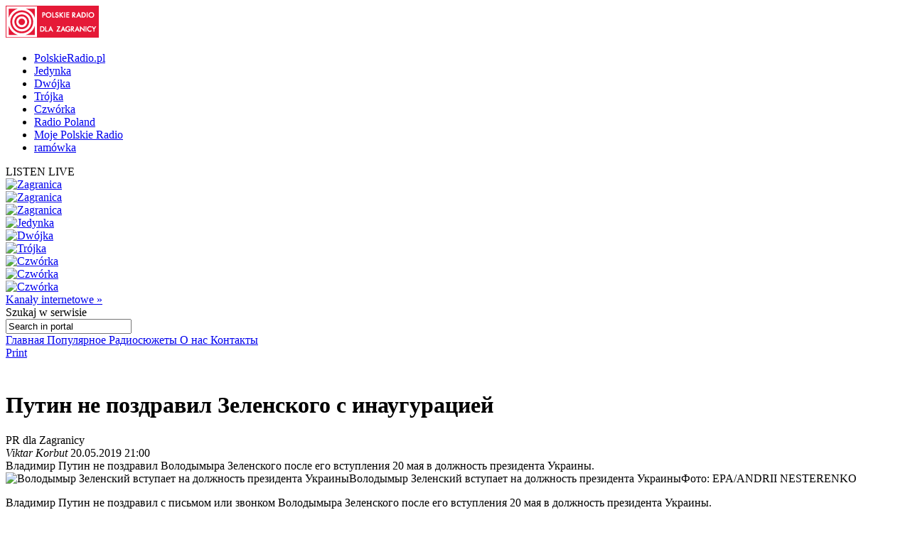

--- FILE ---
content_type: text/html; charset=utf-8
request_url: http://archiwum.polradio.pl/6/137/Artykul/421031
body_size: 15185
content:


<!doctype html>

<!--[if lt IE 7 ]> <html xmlns="http://www.w3.org/1999/xhtml" class="ie ie6 no-js" dir="ltr" xmlns:fb="https://www.facebook.com/2008/fbml"> <![endif]-->
<!--[if IE 7 ]>    <html xmlns="http://www.w3.org/1999/xhtml" class="ie ie7 no-js" dir="ltr" xmlns:fb="https://www.facebook.com/2008/fbml"> <![endif]-->
<!--[if IE 8 ]>    <html xmlns="http://www.w3.org/1999/xhtml" class="ie ie8 no-js" dir="ltr" xmlns:fb="https://www.facebook.com/2008/fbml"> <![endif]-->
<!--[if IE 9 ]>    <html xmlns="http://www.w3.org/1999/xhtml" class="ie ie9 no-js" dir="ltr" xmlns:fb="https://www.facebook.com/2008/fbml"> <![endif]-->
<!--[if gt IE 9]><!--><html xmlns="http://www.w3.org/1999/xhtml" class="no-js" xmlns:fb="https://www.facebook.com/2008/fbml"><!--<![endif]-->

	<head id="Head1"><meta charset="utf-8" /><meta http-equiv="X-UA-Compatible" content="IE=edge,chrome=1" /><title>
	Путин не поздравил Зеленского с инаугурацией - Polskie Radio dla Zagranicy
</title>
	<meta http-equiv="Content-type" content="text/html; charset=utf-8" />



	<link href="http://external.polskieradio.pl/style/polskieradio.min.css?v=1.0.5638.16313" rel="stylesheet" type="text/css" media="screen" />
	<link href="http://external.polskieradio.pl/style/print.min.css?v=1.0.5638.16313" rel="stylesheet" type="text/css" media="print" />

<link type="text/css" href="http://external.polskieradio.pl/App_Themes/External_RU/_style/default.min.css?v=1.0.5620.23899" rel="stylesheet" media="All" />





	<script type="text/javascript" src="http://ajax.googleapis.com/ajax/libs/jquery/1.7/jquery.min.js"></script>
	<script type="text/javascript" src="http://ajax.googleapis.com/ajax/libs/jqueryui/1.10.4/jquery-ui.min.js"></script>

    
	<script type="text/javascript" src="/scripts/swfobject.js"></script>
	<script type="text/javascript" src="/scripts/jwplayer.js"></script>
	<script type="text/javascript" src="/scripts/jquery.blockUI.js"></script>
	<script type="text/javascript">
		
		var config = {
			debug: true,
			ova: false,
			cookiePlayer: 'PR_PLAYER',
			cookieSong: 'PR_PLAYER_TMP',
			fileserver: 'http://external.polskieradio.pl/'
		};
		
	</script>

	<script type="text/javascript" src="http://external.polskieradio.pl/scripts/v1109/polskieradio.min.js?v=1.0.5638.16313"></script>
	<script type="text/javascript" src="http://external.polskieradio.pl/scripts/polskieradio.min.js?v=1.0.5638.16313"></script>
	



	

	<meta name="robots" content="index, follow" />
	
	

	<!-- (C)2000-2012 Gemius SA - gemiusTraffic / ver 11.1 / Redakcja rosyjska --> 
	<script type="text/javascript">
	<!--    //--><![CDATA[//><!--
		var gemius_identifier = new String('Bx1FZKLEobL0_XbuoX012PTZT.PpVZBPv6vZF0T423n.y7');
		//--><!]]>
	</script>
	<script type="text/javascript" src="http://www.polskieradio.pl/_script/gemius/gemius.js"></script> 


	

	<script type="text/javascript">
	    sas_tmstp = Math.round(Math.random() * 10000000000);
	    sas_pageid = '32104/248671'; 	// Page : polskieradio_new/thenews
	    var sas_formatids = '6635,6642,6630,6631';
	    sas_target = ''; 		// Targeting
	    document.write('<scr' + 'ipt  src="http://diff3.smartadserver.com/call2/pubjall/' + sas_pageid + '/' + sas_formatids + '/' + sas_tmstp + '/' + escape(sas_target) + '?"></scr' + 'ipt>');
</script>

<meta property="og:title" content="Путин не поздравил Зеленского с инаугурацией"/>
<meta property="og:type" content="article"/>
<meta property="og:url" content="http://archiwum.polradio.pl/6/137/Artykul/421031"/>
<meta property="og:site_name" content="Polskie Radio dla Zagranicy"/>
<meta property="og:description" content="Владимир Путин не поздравил Володымыра Зеленского после его вступления 20 мая в должность президента Украины.  "/>
<meta property="og:image" content="http://archiwum.polradio.pl/591e7e7b-61f9-4546-9188-d161e206ef89.file"/>
<meta name="description" content="Владимир Путин не поздравил Володымыра Зеленского после его вступления 20 мая в должность президента Украины.

" /><link href="http://archiwum.polradio.pl/6/137/Artykul/421031" rel="canonical" /></head>
	
	
	<body id="ContentPlaceHolder1_bodyCtrl">
		<form method="post" action="./421031" onsubmit="javascript:return WebForm_OnSubmit();" id="mainForm">
<div class="aspNetHidden">
<input type="hidden" name="__EVENTTARGET" id="__EVENTTARGET" value="" />
<input type="hidden" name="__EVENTARGUMENT" id="__EVENTARGUMENT" value="" />
<input type="hidden" name="__VIEWSTATE" id="__VIEWSTATE" value="J1226iZ/h7du67/haw+yHLcjl0EEWu9SCdsRgGc8m33mx7ydBeNwH7IAtgkwD83MFm0cjEzSaIHCDyDbBwpHSm0S/FF2DNAZDUo75+6blKzyfuRgJOaftjxIWjfmGqqncxJwlFZ6chJNxhvz/GwmoBSZo3NdtGiJ2m1b8zzNQfrKL7N1Db0pyP6khRNHXFp9h+qp3ZdH+Fk6OU8iOWNW6q/iwKtZWFNxth08N+/uyf043LZ2xI7vfoXsU3BysQkx706w4XCHfMP4xr0vGsu1LeaIzVM1OnTgxQ84PTGmD9eVt+OSZXhobt3P4FNKfbyeKgJjVtS5ZNCODw3IZPcSf4Sc2Vpr8xagw8KPeKkmvgugVM8FCJBT2i0QKJGA2RSCbO+W8L9JbiTu+2URCHIh1izuvIVUExMRqqvtmmEonPVw/FPYMdk1GYy9EnexDwNRQjxthDIf3Xh/wIKCVPmgRIg5k43GDMFdjaVsDH/UqSK0NgeB7RRIWNTO3A3da95ymx7TALPjJ3YCtsgjeWw4eH0fefpQ4LeEkWxMvmPoS0WfL/[base64]/trgAEPGJlECxxbRyuRVh+/axLPT7zxyGQAzKHqQz9TKbP1ufrm4/X0t+Krz21WjyK2DDgGOOyq99c4iJ26jXtFkpE8DG4hhMoingzoKdqhKu93BHH1r9f25cwKGlIo11uvwNhpl1AcTc15cLZbLBKe5Y+iKIrNrnNdSeUio7VQcyEUuy5S0+Mj4/mJ9g0cRAPWMEJJYgqjN8zoWB+/C9D0tbhC2fSfXMtbZfVX2mWzo9Xq7vQ3AEYty4cEMUNB1QQ6UFhaSEQoriuU5Th2XfWxXPu8EFvTWIbHcadVd4MueTNNNW/rSkX9KtiJcvFuovo4hrWSXAn6V9cPsKbEfNlNYZ8QNQ/T3BIhllTMzzuoliRVSxv4brt4u6L1QoT8oU+KkLeiQ4CVA1apATsbacGd9zvacA93N1Vy1zbb3JS+dtI+pkLnSabYwS8V+P7lmbiDdamQYMoESmM+/CoV1Z+JLjSARxXGjfSdMYFMygqKt2/E6xrqI4gup9KqTTk+fz2P5Hn2tiRsKIXF49AqsxGaV8Kq1BNBAngbgYBPp75aJJCt1le0loU/XQJyaK7oo1UEuE/em5Y0fg6nd7QjM7Ek8Jl1J+oGLTvP7JJUUJFnHhJTzMefY/cmNkyG2BOwhpEXHjSZdJx63ClMXPzANlV+2i2kFMuxsHvR4=" />
</div>

<script type="text/javascript">
//<![CDATA[
var theForm = document.forms['mainForm'];
if (!theForm) {
    theForm = document.mainForm;
}
function __doPostBack(eventTarget, eventArgument) {
    if (!theForm.onsubmit || (theForm.onsubmit() != false)) {
        theForm.__EVENTTARGET.value = eventTarget;
        theForm.__EVENTARGUMENT.value = eventArgument;
        theForm.submit();
    }
}
//]]>
</script>


<script src="/WebResource.axd?d=cnQA5msLDUWKIM0W4yBEV5iOkr57skDZ8JAA-odiPrGNqd9wqjH2Eo9L_OdhYkFWFvw8BY9ZAk9XqWfyzQD_2OyIv2ijcetfqVfCERgt0481&amp;t=638286137964787378" type="text/javascript"></script>


<script src="/ScriptResource.axd?d=q279HzRf1XNbKaVEvKUeRmHYUuHfEP9w19N9WAJ5K1ILBdtpgYU6dWgX2p22JdWAOYWBHwxlHD90QzIOEtlcmHycBCrerxXSqufItkckdFQGOOe5D1kWVVhhJOEzL4CIrcZOljoTnEK_GXncletl7l_TCih9n4iDmPu3-r7aMTQ1&amp;t=ffffffffe8f46b29" type="text/javascript"></script>
<script src="/ScriptResource.axd?d=azEO0uEOj_pwVP6pqun0PrYuDp7GApmOz5TcZX73uZGJvksYZjoROxY2beezpbXfnCnrKdxFXYPBkBfWxNneYhiMm8xhH6USakIBf3QHe8zRGyr9qFr2Ji5i9x8VFDqV_Rj8sQlvmewp-jVeYl36NXjqPysd1Etn7Ox7kRteRn01&amp;t=13798092" type="text/javascript"></script>
<script src="/ScriptResource.axd?d=rm5NhmYezSd5pJvv5oFK7bi43S7CFAvlmEkcYLvZfHyNqtpFpns_Hk0MjiS1EpvLCMq4AmCaKBvIIAQMY-KObOsfeTID_kV77rdjvzMxxd8QLtv7sFDEAa2PAyV-xSxu0igXun4opeq5PTJcIyGHIM8anflxVyyVnatSDn2Hb2yjQHTZVLgArBF96z0giCc_0&amp;t=13798092" type="text/javascript"></script>
<script src="/ScriptResource.axd?d=jgJPOF7JjemWosibts3fs9y43SX68-GqetlQ466OygEZz2JTxUNWlDXuY0ARMsBc7cKRfOkCk9OG7HFvVMt5GTk7b39efk0GRdPVZMjEljzrODxb_4BwddxVl8aCGiqTL-IdaMDwTk8W8DojRtrr6WHh4FstPiY25z735_UUszQ1&amp;t=13798092" type="text/javascript"></script>
<script type="text/javascript">
//<![CDATA[
function WebForm_OnSubmit() {
if (typeof(ValidatorOnSubmit) == "function" && ValidatorOnSubmit() == false) return false;
return true;
}
//]]>
</script>

<div class="aspNetHidden">

	<input type="hidden" name="__VIEWSTATEGENERATOR" id="__VIEWSTATEGENERATOR" value="65E7F3AF" />
	<input type="hidden" name="__VIEWSTATEENCRYPTED" id="__VIEWSTATEENCRYPTED" value="" />
</div>
			<input name="ctl00$ctl00$ctl00$ContentPlaceHolder1$__vsKey" type="hidden" id="ContentPlaceHolder1___vsKey" value="4cb96a11-4a23-44a6-b96b-82ad84345287" />
			
			<script type="text/javascript">
//<![CDATA[
Sys.WebForms.PageRequestManager._initialize('ctl00$ctl00$ctl00$ContentPlaceHolder1$ScriptManager1', 'mainForm', ['tctl00$ctl00$ctl00$ContentPlaceHolder1$TimerUP','ContentPlaceHolder1_TimerUP'], [], [], 90, 'ctl00$ctl00$ctl00');
//]]>
</script>

			<div id="ContentPlaceHolder1_TimerUP">
	
					<span id="ContentPlaceHolder1_ProgramNotificationsTimer" style="visibility:hidden;display:none;"></span>
				
</div>
		
			<img id="logoPrint" src="/style/_img/logoPRprint.gif" width="131" height="45" alt="Logo Polskiego Radia" />
			
			<div id="cAdv">
				<div id="ContentPlaceHolder1_advertise_advertise" class="box adv hide ph_750x200_reklama">
<div id="ph_750x200_reklama" class="reklama" style="display:none;">REKLAMA</div>
    

    

    

    
        <script type="text/javascript">
            if (typeof sas_manager != 'undefined') {
                sas_manager.render(6630); // Format : Billboard 750x200
                if (sas_manager.exists(6630)) {
                    showAdLabel("ph_750x200_reklama");
                }
            }
        </script>
        <noscript>
            <a href="http://diff3.smartadserver.com/call/pubjumpi/32104/248671/6630/S/[timestamp]/?" target="_blank">
            <img src="http://diff3.smartadserver.com/call/pubi/32104/248671/6630/S/[timestamp]/?" border="0" alt="" /></a>
        </noscript>
    

</div>
			</div>

	   
			
	
		
	<div id="body-wrap" class="clearfix">
		

	<div id="bg-header">
		<div id="bg-menu">
			<div id="bg-menu-border1"></div>
			<div id="bg-menu-border2"></div>
		</div>
	</div>

	<div id="header-wrap" class="clearfix">
		<div id="top-aside">
			<ul id="radio-stations">
				<li id="li-pr">
					<a title="Polskie Radio" href="http://www.polskieradio.pl/">PolskieRadio.pl</a>
				</li>
				<li id="li-jedynka">
					<a title="Jedynka" href="http://www.polskieradio.pl/7,Jedynka">Jedynka</a>
				</li>
				<li id="li-dwojka">
					<a title="Dwójka" href="http://www.polskieradio.pl/8,Dwojka">Dwójka</a>
				</li>
				<li id="li-trojka">
					<a title="Trójka" href="http://www.polskieradio.pl/9,Trojka">Trójka</a>
				</li>
				<li id="li-czworka">
					<a title="Czwórka" href="http://www.polskieradio.pl/10,Czworka">Czwórka</a>
				</li>
				<li id="li-external">
					<a title="Radio Poland" href="http://www.thenews.pl/">Radio Poland</a>
				</li>
				<li id="li-mojepr">
					<a title="Moje Polskie Radio" href="http://moje.polskieradio.pl">Moje Polskie Radio</a>
				</li>
				<li id="li-ramowka">
					<a title="Ramówka" href="http://www.polskieradio.pl/Portal/Schedule/Schedule.aspx">ramówka</a>
				</li>
			</ul>
		</div>
		<header id="header-main">
			
            <div id="Logo">
				<a href="/" title="Polskie Radio Dla Zagranicy" style='background: url(/style/_img/logo/radiopolsha_ru_154x50.png) no-repeat;'></a>
                <span class="zaloba-tape"></span>
                
			</div>
		
			

			<div class="listenCont">
				<div id="listen" class="header-box">
						<span class="choose-station">
							<span id="chStation" onclick="window.open('/Player?id=-16','_blank','width=822,height=700,location=0,menubar=0,resizable=0,scrollbars=0,status=0,toolbar=0,titlebar=0',true);" >LISTEN LIVE</span>
							<span id="chStations"></span>
						</span>
						<div id="programs-wrap">
							<div class="brdr"></div>

                            <div class="oneStation">
								<a href="javascript:void(null);" onclick="window.open('/Player?id=-5','_blank','width=822,height=700,location=0,menubar=0,resizable=0,scrollbars=0,status=0,toolbar=0,titlebar=0',true);">
									<img width="80" height="80" src="http://moje.polskieradio.pl/_img/kanaly/pr5_80.jpg" alt="Zagranica">
								</a>
							</div>
                            <div class="oneStation">
								<a href="javascript:void(null);" onclick="window.open('/Player?id=-16','_blank','width=822,height=700,location=0,menubar=0,resizable=0,scrollbars=0,status=0,toolbar=0,titlebar=0',true);">
									<img width="80" height="80" src="http://moje.polskieradio.pl/_img/kanaly/radio_poland_east_80.jpg" alt="Zagranica">
								</a>
							</div>
                            <div class="oneStation">
								<a href="javascript:void(null);" onclick="window.open('/Player?id=-13','_blank','width=822,height=700,location=0,menubar=0,resizable=0,scrollbars=0,status=0,toolbar=0,titlebar=0',true);">
									<img width="80" height="80" src="http://moje.polskieradio.pl/_img/kanaly/radio_poland_dab_on_80.jpg" alt="Zagranica">
								</a>
							</div>

                            <div class="oneStation">
								<a href="javascript:void(null);" onclick="window.open('/Player?id=-1','_blank','width=822,height=700,location=0,menubar=0,resizable=0,scrollbars=0,status=0,toolbar=0,titlebar=0',true);">
									<img width="80" height="80" src="http://moje.polskieradio.pl/_img/kanaly/pr1_80.jpg" alt="Jedynka">
								</a>
							</div>
                            <div class="oneStation">
								<a href="javascript:void(null);" onclick="window.open('/Player?id=-2','_blank','width=822,height=700,location=0,menubar=0,resizable=0,scrollbars=0,status=0,toolbar=0,titlebar=0',true);">
									<img width="80" height="80" src="http://moje.polskieradio.pl/_img/kanaly/pr2_80.jpg" alt="Dwójka">
								</a>
							</div>
                            <div class="oneStation">
								<a href="javascript:void(null);" onclick="window.open('/Player?id=-3','_blank','width=822,height=700,location=0,menubar=0,resizable=0,scrollbars=0,status=0,toolbar=0,titlebar=0',true);">
									<img width="80" height="80" src="http://moje.polskieradio.pl/_img/kanaly/pr3_80.jpg" alt="Trójka">
								</a>
							</div>

                            <div class="oneStation">
								<a href="javascript:void(null);" onclick="window.open('/Player?id=-4','_blank','width=822,height=700,location=0,menubar=0,resizable=0,scrollbars=0,status=0,toolbar=0,titlebar=0',true);">
									<img width="80" height="80" src="http://moje.polskieradio.pl/_img/kanaly/pr4_80.jpg" alt="Czwórka">
								</a>
							</div>
                            <div class="oneStation">
								<a href="javascript:void(null);" onclick="window.open('/Player?id=41','_blank','width=822,height=700,location=0,menubar=0,resizable=0,scrollbars=0,status=0,toolbar=0,titlebar=0',true);">
									<img width="80" height="80" src="http://moje.polskieradio.pl/_img/kanaly/41_80.jpg" alt="Czwórka">
								</a>
							</div>
                            <div class="oneStation">
								<a href="javascript:void(null);" onclick="window.open('/Player?id=-12','_blank','width=822,height=700,location=0,menubar=0,resizable=0,scrollbars=0,status=0,toolbar=0,titlebar=0',true);">
									<img width="80" height="80" src="http://moje.polskieradio.pl/_img/kanaly/136_80.jpg" alt="Czwórka">
								</a>
							</div>

							<a title="Wszystkie Kanały internetowe" class="choose" onclick="OpenFullPlayer();" href="javascript:void(null);">Kanały internetowe »</a>
						</div>
					</div>
			</div>

			
<div id="quick-search">
    <span>
        <span>Szukaj</span> w serwisie
    </span>
    <div id="wrap-inputs">
        <input name="ctl00$ctl00$ctl00$ContentPlaceHolder1$ContentPlaceHolder1$cHead$pr_searchBox$s_txtbox_search" type="text" value="Search in portal" maxlength="100" id="ContentPlaceHolder1_ContentPlaceHolder1_cHead_pr_searchBox_s_txtbox_search" class="ui-searchBox-text" />
        <span title="" class="ico iExcla " onmouseover="showTooltip(&#39;ContentPlaceHolder1_ContentPlaceHolder1_cHead_pr_searchBox_v_req_search&#39;);" onmouseout="hideTooltip(&#39;ContentPlaceHolder1_ContentPlaceHolder1_cHead_pr_searchBox_v_req_search&#39;);" id="ContentPlaceHolder1_ContentPlaceHolder1_cHead_pr_searchBox_v_req_search" style="display:none;"></span>
    </div>

    <a id="ContentPlaceHolder1_ContentPlaceHolder1_cHead_pr_searchBox_s_lnkbtn_search" title="Search" href="javascript:WebForm_DoPostBackWithOptions(new WebForm_PostBackOptions(&quot;ctl00$ctl00$ctl00$ContentPlaceHolder1$ContentPlaceHolder1$cHead$pr_searchBox$s_lnkbtn_search&quot;, &quot;&quot;, true, &quot;grSearch&quot;, &quot;&quot;, false, true))"></a>
</div>

<script type="text/javascript">
    $(document).ready(function() {
        $('#ContentPlaceHolder1_ContentPlaceHolder1_cHead_pr_searchBox_s_txtbox_search').keyup(function(e) {
            if (e.keyCode == 13 && $('#ContentPlaceHolder1_ContentPlaceHolder1_cHead_pr_searchBox_s_txtbox_search').val()) {
                __doPostBack('s_lnkbtn_search');
            }
        });
    });
</script>



			<div id="bNavM">
				

<script type="text/javascript" language="javascript">
    $(document).ready(function() {
//        jQuery(".dMenu").mouseenter(
//            function(){
//                jQuery(this).find("a:eq(0)").addClass("active-mouse");
//            }
//        );

//        jQuery(".dMenu").mouseleave(
//            function(){
//                jQuery(this).find("a:eq(0)").removeClass("active-mouse");
//            }
//        );
        // dodaje klase "last" do ostatniego elementu listy
//        jQuery(".subMenu").each(function(){
//            $(this).find(".menuLink").last().addClass("last");
//        });

        // dodaje klase "first" do ostatniego elementu listy
        jQuery(".subMenu").each(function(){
            $(this).find("li").first().addClass("first");
        });

        // delete subMenu>ul if hasn't li
        jQuery(".subMenu").each(function(){
            if($(this).find("li").size() == '0') {
                $(this).remove();
            }
        });
    });
</script>

<div class="leftMenu">
    <span class="leftMenuBonus01 dNoneForSpecialWebs"></span>

    <div id="mainMenu">
        
                <div class="dMenu CategoryLinks" onmouseover="ShowMenu('Section_1');" onmouseout="HideMenu('Section_1');" style="display:inline;">
                    <a class='home' id='1' href='/6/' >
                        Главная
                    </a>

                    <div id='Section_1' class="subMenu" style="display:none;">
                        <ul>
                            
                                    <li>
                                        <span class="break">&#160;|&#160;</span>
                                        <a href='/6/138,Экономика'  >
                                            Экономика
                                        </a>
                                    </li>
                                
                                    <li>
                                        <span class="break">&#160;|&#160;</span>
                                        <a href='/6/139,Культура'  >
                                            Культура
                                        </a>
                                    </li>
                                
                                    <li>
                                        <span class="break">&#160;|&#160;</span>
                                        <a href='/6/140,Политика'  >
                                            Политика
                                        </a>
                                    </li>
                                
                                    <li>
                                        <span class="break">&#160;|&#160;</span>
                                        <a href='/6/172,Обзор-печати'  >
                                            Обзор печати
                                        </a>
                                    </li>
                                
                                    <li>
                                        <span class="break">&#160;|&#160;</span>
                                        <a href='/6/174,Общество'  >
                                            Общество
                                        </a>
                                    </li>
                                
                        </ul>
                    </div>
                </div>
            
                <div class="dMenu CategoryLinks" onmouseover="ShowMenu('Section_2');" onmouseout="HideMenu('Section_2');" style="display:inline;">
                    <a class='' id='2' href='/6/142,Популярное' >
                        Популярное
                    </a>

                    <div id='Section_2' class="subMenu" style="display:none;">
                        <ul>
                            
                        </ul>
                    </div>
                </div>
            
                <div class="dMenu CategoryLinks" onmouseover="ShowMenu('Section_3');" onmouseout="HideMenu('Section_3');" style="display:inline;">
                    <a class='' id='3' href='/6/249,Радиосюжеты' >
                        Радиосюжеты
                    </a>

                    <div id='Section_3' class="subMenu" style="display:none;">
                        <ul>
                            
                        </ul>
                    </div>
                </div>
            
                <div class="dMenu CategoryLinks" onmouseover="ShowMenu('Section_4');" onmouseout="HideMenu('Section_4');" style="display:inline;">
                    <a class='' id='4' href='/6/40/Artykul/64419,О-нас' >
                        О нас
                    </a>

                    <div id='Section_4' class="subMenu" style="display:none;">
                        <ul>
                            
                        </ul>
                    </div>
                </div>
            
                <div class="dMenu CategoryLinks" onmouseover="ShowMenu('Section_5');" onmouseout="HideMenu('Section_5');" style="display:inline;">
                    <a class='' id='5' href='/6/144,Контакты' >
                        Контакты
                    </a>

                    <div id='Section_5' class="subMenu" style="display:none;">
                        <ul>
                            
                        </ul>
                    </div>
                </div>
            
    </div>
</div>
			</div>

		</header>
	</div>

			<div id="cC">
				<div id="cColumns">
					<div id="colFirst-wide">
						

<script type="text/javascript">
    function ShowRecommendPageForm() {
        $('#divRecommendPage_083648280032').css('display', 'block');
    }
    function SendMail() {
        if (Page_ClientValidate('vgRecommendPage')) {
            var mail = $('#ContentPlaceHolder1_ContentPlaceHolder1_FirstColumn_A_ctl00_txtBoxEmail')[0].value;
            var user = $('#ContentPlaceHolder1_ContentPlaceHolder1_FirstColumn_A_ctl00_txtBoxFrom')[0].value;
            var url = 'http://archiwum.polradio.pl/6/137/Artykul/421031';
            var comment = $('#ContentPlaceHolder1_ContentPlaceHolder1_FirstColumn_A_ctl00_txtBoxComment')[0].value;

            var btn = $('#ContentPlaceHolder1_ContentPlaceHolder1_FirstColumn_A_ctl00_btnRecommend')[0];
            btn.disabled = true;
            btn.value = "Wysyłanie...";

            CallPageMethod('/Portal/PageMethods.aspx', 'RecommendPage', RecommendPageSuccess, RecommendPageFail,
                'userFrom', user, 'mailTo', mail, 'url', url, 'comment', comment);
        }
        return false;
    }
    function RecommendPageSuccess(result, userContext, methodName) {
        if (result.d == true)
            alert('Wiadomosc została wysłana');
        else alert('Nie udało się wysłać wiadomości');

        var btn = $('#ContentPlaceHolder1_ContentPlaceHolder1_FirstColumn_A_ctl00_btnRecommend')[0];
        btn.disabled = false;
        btn.value = "Poleć";
    }
    function RecommendPageFail() {
        alert('Nie udało się wysłać wiadomości');

        var btn = $('#ContentPlaceHolder1_ContentPlaceHolder1_FirstColumn_A_ctl00_btnRecommend')[0];
        btn.disabled = false;
        btn.value = "Poleć";
    }
</script>



<div class='marTopNone '>

        <div class="underArt">
            <span class="bLua">
                <a class="print" title="drukuj" href="#" onclick="window.print();return false;">
                    <span class="ico iPrint"></span>
                    <span>Print</span>
                </a>
                <!--<a class="recommend" title="poleć znajomemu" href="#" onclick="javascript:ShowRecommendPageForm();return false;"><span class="ico iRecommend"></span><span>Poleć znajomemu</span></a>-->
            </span>           
            <br />
            <div id="divRecommendPage_083648280032" style="display:none;">
                <table>
                    <tr>
                        <td>Adres email znajomego</td>
                        <td><input name="ctl00$ctl00$ctl00$ContentPlaceHolder1$ContentPlaceHolder1$FirstColumn_A$ctl00$txtBoxEmail" type="text" id="ContentPlaceHolder1_ContentPlaceHolder1_FirstColumn_A_ctl00_txtBoxEmail" class="divRecommendPageInput" InstanceID="660" class="droppable" /></td>
                    </tr>
                    <tr>
                        <td colspan="2">
                            <span title="Podaj adres email" class="ico iExcla " onmouseover="showTooltip(&#39;ContentPlaceHolder1_ContentPlaceHolder1_FirstColumn_A_ctl00_validatorEmailRequired&#39;);" onmouseout="hideTooltip(&#39;ContentPlaceHolder1_ContentPlaceHolder1_FirstColumn_A_ctl00_validatorEmailRequired&#39;);" id="ContentPlaceHolder1_ContentPlaceHolder1_FirstColumn_A_ctl00_validatorEmailRequired" InstanceID="660" class="droppable" style="display:none;"></span>
                            <span title="Błędny adres email" class="ico iExcla " onmouseover="showTooltip(&#39;ContentPlaceHolder1_ContentPlaceHolder1_FirstColumn_A_ctl00_validatorEmail&#39;);" onmouseout="hideTooltip(&#39;ContentPlaceHolder1_ContentPlaceHolder1_FirstColumn_A_ctl00_validatorEmail&#39;);" id="ContentPlaceHolder1_ContentPlaceHolder1_FirstColumn_A_ctl00_validatorEmail" InstanceID="660" class="droppable" style="display:none;"></span>
                        </td>
                    </tr>
                    <tr>
                        <td>Komentarz</td>
                        <td><textarea name="ctl00$ctl00$ctl00$ContentPlaceHolder1$ContentPlaceHolder1$FirstColumn_A$ctl00$txtBoxComment" rows="5" cols="20" id="ContentPlaceHolder1_ContentPlaceHolder1_FirstColumn_A_ctl00_txtBoxComment" class="divRecommendPageInput" InstanceID="660" class="droppable">
</textarea></td>
                    </tr>
                    <tr>
                        <td>Podpis</td>
                        <td><input name="ctl00$ctl00$ctl00$ContentPlaceHolder1$ContentPlaceHolder1$FirstColumn_A$ctl00$txtBoxFrom" type="text" id="ContentPlaceHolder1_ContentPlaceHolder1_FirstColumn_A_ctl00_txtBoxFrom" class="divRecommendPageInput" InstanceID="660" class="droppable" /></td>
                    </tr>
                    <tr>
                        <td colspan="2">
                            <span title="Podpisz się" class="ico iExcla " onmouseover="showTooltip(&#39;ContentPlaceHolder1_ContentPlaceHolder1_FirstColumn_A_ctl00_validatorFromRequired&#39;);" onmouseout="hideTooltip(&#39;ContentPlaceHolder1_ContentPlaceHolder1_FirstColumn_A_ctl00_validatorFromRequired&#39;);" id="ContentPlaceHolder1_ContentPlaceHolder1_FirstColumn_A_ctl00_validatorFromRequired" InstanceID="660" class="droppable" style="display:none;"></span>                        
                        </td>
                    </tr>
                </table>
                <div>
                    <a onclick="return SendMail();" id="ContentPlaceHolder1_ContentPlaceHolder1_FirstColumn_A_ctl00_btnRecommend" InstanceID="660" class="droppable" href="javascript:WebForm_DoPostBackWithOptions(new WebForm_PostBackOptions(&quot;ctl00$ctl00$ctl00$ContentPlaceHolder1$ContentPlaceHolder1$FirstColumn_A$ctl00$btnRecommend&quot;, &quot;&quot;, true, &quot;vgRecommendPage&quot;, &quot;&quot;, false, true))"><span>Poleć</span></a>
                </div>
            </div>
        </div>
    </div>
    <span class="bRua">
        <span class="facebook sIco">
            
            <iframe src="http://www.facebook.com/plugins/like.php?href=http://archiwum.polradio.pl/6/137/Artykul/421031&amp;layout=button_count&amp;width=150&amp;show_faces=false&amp;action=like&amp;colorscheme=light&amp;font&amp;height=21" scrolling="no" frameborder="0" style="border:none; overflow:hidden; width:150px; height:21px;" allowTransparency="true"></iframe>
        </span>
        <span class="tweet sIco">
            
            <a title="Twitter" target="_blank" class="ico ico-s iTwitter" href="http://twitter.com/home?status=http://archiwum.polradio.pl/6/137/Artykul/421031"></a>
        </span>
        <span class='st_sharethis_button shareThis sIco' displayText='ShareThis'>
            <script type="text/javascript">var switchTo5x = true;</script>
            <script type="text/javascript" src="http://w.sharethis.com/button/buttons.js"></script>
            <script type="text/javascript">stLight.options({ publisher: '5543d716-4716-46ac-9462-462fde015bae' });</script>
        </span>
        <span>
            <a title="Wykop" target="_blank" href="http://www.wykop.pl/dodaj?url=http%3A%2F%2Farchiwum.polradio.pl%2F6%2F137%2FArtykul%2F421031" class="ico ico-s iWykop"></a> 
        </span>
        <span>
            <script type="text/javascript">
                document.write("<a title='Blip' target='_blank' href='http://blip.pl/dashboard?body=" + encodeURIComponent(document.title) + " http://archiwum.polradio.pl/6/137/Artykul/421031' id='blipIcon' class='ico ico-s iBlip'></a>");
            </script>
        </span>
        <span>
            <script type="text/javascript">
                document.write("<a title='Google' target='_blank' id='googlelink' title='Google' href='http://www.google.pl/bookmarks/mark?op=add&hl=pl&title=" + encodeURIComponent(document.title) + "&bkmk=" + encodeURIComponent(location.href) + "' class='ico ico-s iGoogle'></a>");
            </script>
        </span>
    </span>

<div class="marTop">
    <div class='box bContent bgColor '>
        
                <h1>Путин не поздравил Зеленского с инаугурацией</h1>
                <div class="bContBelt">
                    <div class="bChP channel">
                        PR dla Zagranicy
                    </div>

                    <div class="bAd date">
                        <i>Viktar Korbut</i>
                        
                        20.05.2019 21:00
                    </div>
                </div>                

                

                <div class="bLead">
                    <span id="ContentPlaceHolder1_ContentPlaceHolder1_FirstColumn_A_ctl01_lblLead">Владимир Путин не поздравил Володымыра Зеленского после его вступления 20 мая в должность президента Украины.

</span>
                </div>

                
                    <div class="bArticle">
                        <img id="ContentPlaceHolder1_ContentPlaceHolder1_FirstColumn_A_ctl01_imgMain" title="Володымыр Зеленский вступает на должность президента Украины" src="http://external.polskieradio.pl/files/591e7e7b-61f9-4546-9188-d161e206ef89.file" alt="Володымыр Зеленский вступает на должность президента Украины" /><span id="ContentPlaceHolder1_ContentPlaceHolder1_FirstColumn_A_ctl01_lblMainImageDescription" class="imgLead">Володымыр Зеленский вступает на должность президента Украины</span><span id="ContentPlaceHolder1_ContentPlaceHolder1_FirstColumn_A_ctl01_lblMainImageAuthor" class="imgAuthor">Фото: EPA/ANDRII NESTERENKO</span>
                    </div>
                

                

                <div id="flashArticleDiv"></div>


               
                
                         <div class="bArt"><p>Владимир Путин не поздравил с письмом или звонком Володымыра Зеленского после его вступления 20 мая в должность президента Украины.</p>
<p>Ранее Кремль уже не раз отказывался поздравлять Зеленского с победой на выборах после официального оглашения результатов голосования.</p>
<p>&laquo;Президент Путин будет поздравлять президента Зеленского с первыми успехами в деле урегулирования конфликта на юго-востоке Украины, а также с первыми успехами в деле нормализации российско-украинских отношений&raquo;, &mdash; заявил пресс-секретарь президента РФ Дмитрий Песков.</p>
<p><a href="https://meduza.io/news/2019/05/20/putin-otkazalsya-pozdravlyat-zelenskogo-so-vstupleniem-v-dolzhnost-prezidenta?utm_source=facebook&amp;utm_medium=main&amp;fbclid=IwAR2Y1AXXt8NXEMJM1r1mdwqmy-maZTQ_ts4Aei_fP4i7oFXu-dizH2AhB1E" target="_blank">Meduza.io</a>/vk</p></div>
                    

                <div class="bTags">
                    <span class="disBloNon">tags: </span>
                    <a href='/6/42/Tematy/107199'>Владимир Путин</a><span class="disBloNon">, </span><a href='/6/42/Tematy/153617'>Володымыр Зеленский</a><span class="disBloNon">, </span><a href='/6/42/Tematy/103745'>инаугурация</a><span class="disBloNon">, </span><a href='/6/42/Tematy/110530'>президент Украины</a><span class="disBloNon">, </span><a href='/6/42/Tematy/114287'>Россия-Украина</a>
                </div>
            
    </div>
</div>

						<div class="cB5">
							<div class="b5ColLeft">
								
							</div>
							<div class="b5ColRight fl">
								
							</div>
						</div>

						

						<div class="cB5">
							<div class="b5ColLeft">
								
							</div>
							<div class="b5ColRight fl">
								
							</div>
						</div>

						
					</div>

					<div id="colSecond-wide">
						<div class="box bFB"><iframe src="http://www.facebook.com/plugins/likebox.php?id=248699505191994&amp;width=300&amp;connections=10&amp;stream=false&amp;header=false&amp;height=295" scrolling="no" frameborder="0" style="border:none; overflow:hidden; width:300px; height:295px;" allowTransparency="true"></iframe></div><div id="ContentPlaceHolder1_ContentPlaceHolder1_SecondColumn_A_ctl01_advertise" class="box adv">
<div id="Rozmiar_235x100_reklama" class="reklama" style="display:none;">REKLAMA</div>  
    
        <script type="text/javascript">
         if (typeof sas_manager != 'undefined') {
             sas_manager.render(8113); 	// Format : 235x100_polskieradio2 235x100
             if (sas_manager.exists(8113)) {
                showAdLabel("Rozmiar_235x100_reklama");
            }
         }
        </script>
        <noscript>
        <a href="http://diff3.smartadserver.com/call/pubjumpi/18597/131483/8113/M/639043222082800322/?">
        <img src="http://diff3.smartadserver.com/call/pubi/18597/131483/8113/M/639043222082800322/?" border="0" alt="" /></a>
        </noscript>
    
        
    

    

    

    
    
    
</div>


<div class='box bStaticConent s3Expt bgColor '>
    <div class="mTitleBonus dNoneForSpecialWebs"></div>
    
    <div id="ContentPlaceHolder1_ContentPlaceHolder1_SecondColumn_A_ctl02_TitleDiv" class="none">
        <span>
            
        </span>
    </div>

    <div id="ContentPlaceHolder1_ContentPlaceHolder1_SecondColumn_A_ctl02_ContentDiv">
        <a href=http://www.radioporusski.pl/Player?id=-16><img src="//static.prsa.pl/5c5bc957-07e7-4002-9b81-40a8053ed3eb.file"></a>
    </div>
</div>

					</div>
				</div>
			</div>

		




<div id="bTailTop">
    <div id="bbTailTop">
        <ul>
            <li>
                <span>
                    <a class="img howToListen" href="/6/40/Artykul/85173" title="КАК НАС СЛУШАТЬ"></a>
                    <a href="/6/40/Artykul/85173" title="КАК НАС СЛУШАТЬ">Как нас слушать</a>
                </span>
            </li>
            <li>
                <span>
                    <a class="img podcast" href="/podcast" title="Podcast"></a>
                    <a href="http://www.radioporusski.pl/podcast" title="Podcast">Подкасты</a>
                </span>
            </li>
<!--
            <li>
                <span>
                    <a class="img schedules" href="/Portal/Schedule/Schedule.aspx" title="Schedules"></a>
                    <a href="/Portal/Schedule/Schedule.aspx" title="Schedules">Сетка вещания</a>
                </span>
            </li>
-->
            <li>
                <span>
                    <a class="img rss" href="/rss" title="RSS"></a>
                    <a href="http://www.radioporusski.pl/rss" title="RSS">RSS</a>
                </span>
            </li>
            <li>
                <span>
                    <a class="img facebook" href="http://www.facebook.com/pages/Русская-Служба-Польского-Радио/248699505191994" title="Facebook"></a>
                    <a href="http://www.facebook.com/pages/Русская-Служба-Польского-Радио/248699505191994" title="Facebook">Facebook</a>
                </span>
            </li>
            <li>
                <span>
                    <a class="img contactUs" href="/6/144,Контакты" title="Контакты"></a>
                    <a href="/6/144,Контакты" title="Контакты">Контакты</a>
                </span>
            </li>
        </ul>
    </div>
</div>
    <div id="bTail">
    <div id="bTL">
        Copyright © Polskie Radio S.A 
        <span class="links">
            <a href="/6/40/Artykul/64419,О-нас" title="О нас">О нас</a>
            <a href="/6/144,Контакты" title="Контакты">Контакты</a>
        </span>
    </div>
</div>



	</div>

<script>
    (function (i, s, o, g, r, a, m) {
        i['GoogleAnalyticsObject'] = r; i[r] = i[r] || function () {
            (i[r].q = i[r].q || []).push(arguments)
        }, i[r].l = 1 * new Date(); a = s.createElement(o),
        m = s.getElementsByTagName(o)[0]; a.async = 1; a.src = g; m.parentNode.insertBefore(a, m)
    })(window, document, 'script', '//www.google-analytics.com/analytics.js', 'ga');

    ga('create', 'UA-464348-24', 'auto');
    ga('send', 'pageview');
</script>

	  
		
<script type="text/javascript">
//<![CDATA[
var dictionary =  new Array({key:'Adres_nadawcy', value:'Sender address'},{key:'Dodaj_nowy_komentarz', value:'Add new comment'},{key:'Na_pewno_usunąć_dźwięk_z_playlisty', value:'Do you realy want to remove song from playlist?'},{key:'Na_pewno_usunąć_playlistę', value:'Do you realy want to remove playlist?'},{key:'nie_podano', value:'not given'},{key:'Nie_udało_się_wysłać_wiadomości', value:'Failed to send message'},{key:'Podpis', value:'Signature'},{key:'Pola_login_oraz_hasło_muszą_być_wypełnione', value:'Login and password can not be empty'},{key:'Poleć', value:'Share'},{key:'Przejdź_do_artykułu', value:'go to article'},{key:'Schowaj', value:'Hide'},{key:'Szukaj_w_serwisie', value:'Search in portal'},{key:'Wiadomość_została_wysłana', value:'This message has been sent'},{key:'Wiadomość_z_formularza_kontaktowego', value:'Message from the contact form'},{key:'Wysyłanie', value:'Sending'},{key:'Wyślij_wiadomość', value:'Submit'},{key:'Zaloguj_lub_zarejestruj_się_aby_dodawać_więcej_dźwięków_do_playlisty', value:'Log in or register to add more sounds to playlist.'},{key:'Drukuj', value:'Print'});
var Page_Validators =  new Array(document.getElementById("ContentPlaceHolder1_ContentPlaceHolder1_cHead_pr_searchBox_v_req_search"), document.getElementById("ContentPlaceHolder1_ContentPlaceHolder1_FirstColumn_A_ctl00_validatorEmailRequired"), document.getElementById("ContentPlaceHolder1_ContentPlaceHolder1_FirstColumn_A_ctl00_validatorEmail"), document.getElementById("ContentPlaceHolder1_ContentPlaceHolder1_FirstColumn_A_ctl00_validatorFromRequired"));
//]]>
</script>

<script type="text/javascript">
//<![CDATA[
var ContentPlaceHolder1_ContentPlaceHolder1_cHead_pr_searchBox_v_req_search = document.all ? document.all["ContentPlaceHolder1_ContentPlaceHolder1_cHead_pr_searchBox_v_req_search"] : document.getElementById("ContentPlaceHolder1_ContentPlaceHolder1_cHead_pr_searchBox_v_req_search");
ContentPlaceHolder1_ContentPlaceHolder1_cHead_pr_searchBox_v_req_search.controltovalidate = "ContentPlaceHolder1_ContentPlaceHolder1_cHead_pr_searchBox_s_txtbox_search";
ContentPlaceHolder1_ContentPlaceHolder1_cHead_pr_searchBox_v_req_search.display = "None";
ContentPlaceHolder1_ContentPlaceHolder1_cHead_pr_searchBox_v_req_search.validationGroup = "grSearch";
ContentPlaceHolder1_ContentPlaceHolder1_cHead_pr_searchBox_v_req_search.evaluationfunction = "RequiredFieldValidatorEvaluateIsValid";
ContentPlaceHolder1_ContentPlaceHolder1_cHead_pr_searchBox_v_req_search.initialvalue = "";
var ContentPlaceHolder1_ContentPlaceHolder1_FirstColumn_A_ctl00_validatorEmailRequired = document.all ? document.all["ContentPlaceHolder1_ContentPlaceHolder1_FirstColumn_A_ctl00_validatorEmailRequired"] : document.getElementById("ContentPlaceHolder1_ContentPlaceHolder1_FirstColumn_A_ctl00_validatorEmailRequired");
ContentPlaceHolder1_ContentPlaceHolder1_FirstColumn_A_ctl00_validatorEmailRequired.controltovalidate = "ContentPlaceHolder1_ContentPlaceHolder1_FirstColumn_A_ctl00_txtBoxEmail";
ContentPlaceHolder1_ContentPlaceHolder1_FirstColumn_A_ctl00_validatorEmailRequired.display = "Dynamic";
ContentPlaceHolder1_ContentPlaceHolder1_FirstColumn_A_ctl00_validatorEmailRequired.validationGroup = "vgRecommendPage";
ContentPlaceHolder1_ContentPlaceHolder1_FirstColumn_A_ctl00_validatorEmailRequired.evaluationfunction = "RequiredFieldValidatorEvaluateIsValid";
ContentPlaceHolder1_ContentPlaceHolder1_FirstColumn_A_ctl00_validatorEmailRequired.initialvalue = "";
var ContentPlaceHolder1_ContentPlaceHolder1_FirstColumn_A_ctl00_validatorEmail = document.all ? document.all["ContentPlaceHolder1_ContentPlaceHolder1_FirstColumn_A_ctl00_validatorEmail"] : document.getElementById("ContentPlaceHolder1_ContentPlaceHolder1_FirstColumn_A_ctl00_validatorEmail");
ContentPlaceHolder1_ContentPlaceHolder1_FirstColumn_A_ctl00_validatorEmail.controltovalidate = "ContentPlaceHolder1_ContentPlaceHolder1_FirstColumn_A_ctl00_txtBoxEmail";
ContentPlaceHolder1_ContentPlaceHolder1_FirstColumn_A_ctl00_validatorEmail.display = "Dynamic";
ContentPlaceHolder1_ContentPlaceHolder1_FirstColumn_A_ctl00_validatorEmail.validationGroup = "vgRecommendPage";
ContentPlaceHolder1_ContentPlaceHolder1_FirstColumn_A_ctl00_validatorEmail.evaluationfunction = "RegularExpressionValidatorEvaluateIsValid";
ContentPlaceHolder1_ContentPlaceHolder1_FirstColumn_A_ctl00_validatorEmail.validationexpression = "^[a-zA-Z][\\w\\.-]*[a-zA-Z0-9]@[a-zA-Z0-9][\\w\\.-]*[a-zA-Z0-9]\\.[a-zA-Z][a-zA-Z\\.]*[a-zA-Z]$";
var ContentPlaceHolder1_ContentPlaceHolder1_FirstColumn_A_ctl00_validatorFromRequired = document.all ? document.all["ContentPlaceHolder1_ContentPlaceHolder1_FirstColumn_A_ctl00_validatorFromRequired"] : document.getElementById("ContentPlaceHolder1_ContentPlaceHolder1_FirstColumn_A_ctl00_validatorFromRequired");
ContentPlaceHolder1_ContentPlaceHolder1_FirstColumn_A_ctl00_validatorFromRequired.controltovalidate = "ContentPlaceHolder1_ContentPlaceHolder1_FirstColumn_A_ctl00_txtBoxFrom";
ContentPlaceHolder1_ContentPlaceHolder1_FirstColumn_A_ctl00_validatorFromRequired.display = "Dynamic";
ContentPlaceHolder1_ContentPlaceHolder1_FirstColumn_A_ctl00_validatorFromRequired.validationGroup = "vgRecommendPage";
ContentPlaceHolder1_ContentPlaceHolder1_FirstColumn_A_ctl00_validatorFromRequired.evaluationfunction = "RequiredFieldValidatorEvaluateIsValid";
ContentPlaceHolder1_ContentPlaceHolder1_FirstColumn_A_ctl00_validatorFromRequired.initialvalue = "";
//]]>
</script>


<script type="text/javascript">
//<![CDATA[

var Page_ValidationActive = false;
if (typeof(ValidatorOnLoad) == "function") {
    ValidatorOnLoad();
}

function ValidatorOnSubmit() {
    if (Page_ValidationActive) {
        return ValidatorCommonOnSubmit();
    }
    else {
        return true;
    }
}
        Sys.Application.add_init(function() {
    $create(Sys.UI._Timer, {"enabled":false,"interval":60000,"uniqueID":"ctl00$ctl00$ctl00$ContentPlaceHolder1$ProgramNotificationsTimer"}, null, null, $get("ContentPlaceHolder1_ProgramNotificationsTimer"));
});

document.getElementById('ContentPlaceHolder1_ContentPlaceHolder1_cHead_pr_searchBox_v_req_search').dispose = function() {
    Array.remove(Page_Validators, document.getElementById('ContentPlaceHolder1_ContentPlaceHolder1_cHead_pr_searchBox_v_req_search'));
}

document.getElementById('ContentPlaceHolder1_ContentPlaceHolder1_FirstColumn_A_ctl00_validatorEmailRequired').dispose = function() {
    Array.remove(Page_Validators, document.getElementById('ContentPlaceHolder1_ContentPlaceHolder1_FirstColumn_A_ctl00_validatorEmailRequired'));
}

document.getElementById('ContentPlaceHolder1_ContentPlaceHolder1_FirstColumn_A_ctl00_validatorEmail').dispose = function() {
    Array.remove(Page_Validators, document.getElementById('ContentPlaceHolder1_ContentPlaceHolder1_FirstColumn_A_ctl00_validatorEmail'));
}

document.getElementById('ContentPlaceHolder1_ContentPlaceHolder1_FirstColumn_A_ctl00_validatorFromRequired').dispose = function() {
    Array.remove(Page_Validators, document.getElementById('ContentPlaceHolder1_ContentPlaceHolder1_FirstColumn_A_ctl00_validatorFromRequired'));
}
//]]>
</script>
</form>
		
		
		
			
			<script type="text/javascript">
				if (typeof sas_manager != 'undefined') {
					sas_manager.render(6635); // Format : 1x1_x1 1x1
				}
			</script>
			<noscript>
				<a href="http://diff3.smartadserver.com/call/pubjumpi/32104/220967/6635/M/639043222082800322/?" target="_blank">
				<img src="http://diff3.smartadserver.com/call/pubi/32104/220967/6635/M/639043222082800322/?" border="0" alt="" /></a>
			</noscript>
		
		
	</body>

</html>